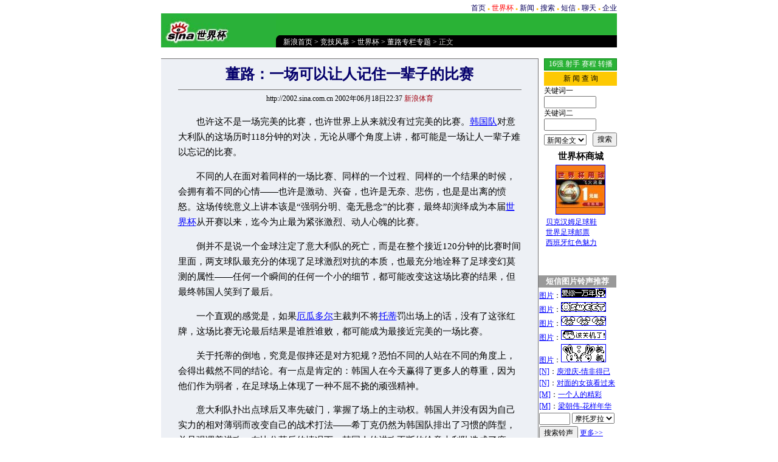

--- FILE ---
content_type: text/html
request_url: http://2002.sina.com.cn/c/2002-06-18/1818458.shtml
body_size: 17313
content:
<!--SINA Jit Published at 2002-6-21 19:15:5 From 16-->
<html>
<head>
<meta http-equiv="content-type" content="text/html; charset=gb2312">
<title>董路：一场可以让人记住一辈子的比赛_世界杯_竞技风暴_新浪网</title>
<style type="text/css">
td,li,select,input {font-size:12px}
.f7 {font-size:7px;}
.f24 {font-size:24px;}
.f14 {font-size:14.9px;}
.l17 {line-height:170%;}
.l15 {line-height:150%;}
A:link {color: #0000ff;}
A:visited {color: #800080;}
A:active,A:hover {color : #ff0000}
A.a01:link,A.a01:visited {text-decoration:none;color: #07015B;}
A.a01:active,A.a01:hover {text-decoration:none;color : #ff0000}
.c02{color:#ffffff;}
A.a02:link,A.a02:visited {text-decoration:none;color:#ffffff}
A.a02:active,A.a02:hover {text-decoration:none;color:#CDFF00}
p {font-size:14.9px;line-height:170%}
.title14 {font-size:14.9px;line-height:130%}
</style>
</head>
<body bgcolor=#ffffff topmargin=5 marginheight=5 leftmargin=0 marginwidth=0><!-- body code begin -->

<!-- SUDA_CODE_START --> 
<script type="text/javascript"> 
//<!--
(function(){var an="V=2.1.16";var ah=window,F=document,s=navigator,W=s.userAgent,ao=ah.screen,j=ah.location.href;var aD="https:"==ah.location.protocol?"https://s":"http://",ay="beacon.sina.com.cn";var N=aD+ay+"/a.gif?",z=aD+ay+"/g.gif?",R=aD+ay+"/f.gif?",ag=aD+ay+"/e.gif?",aB=aD+"beacon.sinauda.com/i.gif?";var aA=F.referrer.toLowerCase();var aa="SINAGLOBAL",Y="FSINAGLOBAL",H="Apache",P="ULV",l="SUP",aE="UOR",E="_s_acc",X="_s_tentry",n=false,az=false,B=(document.domain=="sina.com.cn")?true:false;var o=0;var aG=false,A=false;var al="";var m=16777215,Z=0,C,K=0;var r="",b="",a="";var M=[],S=[],I=[];var u=0;var v=0;var p="";var am=false;var w=false;function O(){var e=document.createElement("iframe");e.src=aD+ay+"/data.html?"+new Date().getTime();e.id="sudaDataFrame";e.style.height="0px";e.style.width="1px";e.style.overflow="hidden";e.frameborder="0";e.scrolling="no";document.getElementsByTagName("head")[0].appendChild(e)}function k(){var e=document.createElement("iframe");e.src=aD+ay+"/ckctl.html";e.id="ckctlFrame";e.style.height="0px";e.style.width="1px";e.style.overflow="hidden";e.frameborder="0";e.scrolling="no";document.getElementsByTagName("head")[0].appendChild(e)}function q(){var e=document.createElement("script");e.src=aD+ay+"/h.js";document.getElementsByTagName("head")[0].appendChild(e)}function h(aH,i){var D=F.getElementsByName(aH);var e=(i>0)?i:0;return(D.length>e)?D[e].content:""}function aF(){var aJ=F.getElementsByName("sudameta");var aR=[];for(var aO=0;aO<aJ.length;aO++){var aK=aJ[aO].content;if(aK){if(aK.indexOf(";")!=-1){var D=aK.split(";");for(var aH=0;aH<D.length;aH++){var aP=aw(D[aH]);if(!aP){continue}aR.push(aP)}}else{aR.push(aK)}}}var aM=F.getElementsByTagName("meta");for(var aO=0,aI=aM.length;aO<aI;aO++){var aN=aM[aO];if(aN.name=="tags"){aR.push("content_tags:"+encodeURI(aN.content))}}var aL=t("vjuids");aR.push("vjuids:"+aL);var e="";var aQ=j.indexOf("#");if(aQ!=-1){e=escape(j.substr(aQ+1));aR.push("hashtag:"+e)}return aR}function V(aK,D,aI,aH){if(aK==""){return""}aH=(aH=="")?"=":aH;D+=aH;var aJ=aK.indexOf(D);if(aJ<0){return""}aJ+=D.length;var i=aK.indexOf(aI,aJ);if(i<aJ){i=aK.length}return aK.substring(aJ,i)}function t(e){if(undefined==e||""==e){return""}return V(F.cookie,e,";","")}function at(aI,e,i,aH){if(e!=null){if((undefined==aH)||(null==aH)){aH="sina.com.cn"}if((undefined==i)||(null==i)||(""==i)){F.cookie=aI+"="+e+";domain="+aH+";path=/"}else{var D=new Date();var aJ=D.getTime();aJ=aJ+86400000*i;D.setTime(aJ);aJ=D.getTime();F.cookie=aI+"="+e+";domain="+aH+";expires="+D.toUTCString()+";path=/"}}}function f(D){try{var i=document.getElementById("sudaDataFrame").contentWindow.storage;return i.get(D)}catch(aH){return false}}function ar(D,aH){try{var i=document.getElementById("sudaDataFrame").contentWindow.storage;i.set(D,aH);return true}catch(aI){return false}}function L(){var aJ=15;var D=window.SUDA.etag;if(!B){return"-"}if(u==0){O();q()}if(D&&D!=undefined){w=true}ls_gid=f(aa);if(ls_gid===false||w==false){return false}else{am=true}if(ls_gid&&ls_gid.length>aJ){at(aa,ls_gid,3650);n=true;return ls_gid}else{if(D&&D.length>aJ){at(aa,D,3650);az=true}var i=0,aI=500;var aH=setInterval((function(){var e=t(aa);if(w){e=D}i+=1;if(i>3){clearInterval(aH)}if(e.length>aJ){clearInterval(aH);ar(aa,e)}}),aI);return w?D:t(aa)}}function U(e,aH,D){var i=e;if(i==null){return false}aH=aH||"click";if((typeof D).toLowerCase()!="function"){return}if(i.attachEvent){i.attachEvent("on"+aH,D)}else{if(i.addEventListener){i.addEventListener(aH,D,false)}else{i["on"+aH]=D}}return true}function af(){if(window.event!=null){return window.event}else{if(window.event){return window.event}var D=arguments.callee.caller;var i;var aH=0;while(D!=null&&aH<40){i=D.arguments[0];if(i&&(i.constructor==Event||i.constructor==MouseEvent||i.constructor==KeyboardEvent)){return i}aH++;D=D.caller}return i}}function g(i){i=i||af();if(!i.target){i.target=i.srcElement;i.pageX=i.x;i.pageY=i.y}if(typeof i.layerX=="undefined"){i.layerX=i.offsetX}if(typeof i.layerY=="undefined"){i.layerY=i.offsetY}return i}function aw(aH){if(typeof aH!=="string"){throw"trim need a string as parameter"}var e=aH.length;var D=0;var i=/(\u3000|\s|\t|\u00A0)/;while(D<e){if(!i.test(aH.charAt(D))){break}D+=1}while(e>D){if(!i.test(aH.charAt(e-1))){break}e-=1}return aH.slice(D,e)}function c(e){return Object.prototype.toString.call(e)==="[object Array]"}function J(aH,aL){var aN=aw(aH).split("&");var aM={};var D=function(i){if(aL){try{return decodeURIComponent(i)}catch(aP){return i}}else{return i}};for(var aJ=0,aK=aN.length;aJ<aK;aJ++){if(aN[aJ]){var aI=aN[aJ].split("=");var e=aI[0];var aO=aI[1];if(aI.length<2){aO=e;e="$nullName"}if(!aM[e]){aM[e]=D(aO)}else{if(c(aM[e])!=true){aM[e]=[aM[e]]}aM[e].push(D(aO))}}}return aM}function ac(D,aI){for(var aH=0,e=D.length;aH<e;aH++){aI(D[aH],aH)}}function ak(i){var e=new RegExp("^http(?:s)?://([^/]+)","im");if(i.match(e)){return i.match(e)[1].toString()}else{return""}}function aj(aO){try{var aL="ABCDEFGHIJKLMNOPQRSTUVWXYZabcdefghijklmnopqrstuvwxyz0123456789+/=";var D="ABCDEFGHIJKLMNOPQRSTUVWXYZabcdefghijklmnopqrstuvwxyz0123456789-_=";var aQ=function(e){var aR="",aS=0;for(;aS<e.length;aS++){aR+="%"+aH(e[aS])}return decodeURIComponent(aR)};var aH=function(e){var i="0"+e.toString(16);return i.length<=2?i:i.substr(1)};var aP=function(aY,aV,aR){if(typeof(aY)=="string"){aY=aY.split("")}var aX=function(a7,a9){for(var a8=0;a8<a7.length;a8++){if(a7[a8]==a9){return a8}}return -1};var aS=[];var a6,a4,a1="";var a5,a3,a0,aZ="";if(aY.length%4!=0){}var e=/[^A-Za-z0-9\+\/\=]/g;var a2=aL.split("");if(aV=="urlsafe"){e=/[^A-Za-z0-9\-_\=]/g;a2=D.split("")}var aU=0;if(aV=="binnary"){a2=[];for(aU=0;aU<=64;aU++){a2[aU]=aU+128}}if(aV!="binnary"&&e.exec(aY.join(""))){return aR=="array"?[]:""}aU=0;do{a5=aX(a2,aY[aU++]);a3=aX(a2,aY[aU++]);a0=aX(a2,aY[aU++]);aZ=aX(a2,aY[aU++]);a6=(a5<<2)|(a3>>4);a4=((a3&15)<<4)|(a0>>2);a1=((a0&3)<<6)|aZ;aS.push(a6);if(a0!=64&&a0!=-1){aS.push(a4)}if(aZ!=64&&aZ!=-1){aS.push(a1)}a6=a4=a1="";a5=a3=a0=aZ=""}while(aU<aY.length);if(aR=="array"){return aS}var aW="",aT=0;for(;aT<aS.lenth;aT++){aW+=String.fromCharCode(aS[aT])}return aW};var aI=[];var aN=aO.substr(0,3);var aK=aO.substr(3);switch(aN){case"v01":for(var aJ=0;aJ<aK.length;aJ+=2){aI.push(parseInt(aK.substr(aJ,2),16))}return decodeURIComponent(aQ(aP(aI,"binnary","array")));break;case"v02":aI=aP(aK,"urlsafe","array");return aQ(aP(aI,"binnary","array"));break;default:return decodeURIComponent(aO)}}catch(aM){return""}}var ap={screenSize:function(){return(m&8388608==8388608)?ao.width+"x"+ao.height:""},colorDepth:function(){return(m&4194304==4194304)?ao.colorDepth:""},appCode:function(){return(m&2097152==2097152)?s.appCodeName:""},appName:function(){return(m&1048576==1048576)?((s.appName.indexOf("Microsoft Internet Explorer")>-1)?"MSIE":s.appName):""},cpu:function(){return(m&524288==524288)?(s.cpuClass||s.oscpu):""},platform:function(){return(m&262144==262144)?(s.platform):""},jsVer:function(){if(m&131072!=131072){return""}var aI,e,aK,D=1,aH=0,i=(s.appName.indexOf("Microsoft Internet Explorer")>-1)?"MSIE":s.appName,aJ=s.appVersion;if("MSIE"==i){e="MSIE";aI=aJ.indexOf(e);if(aI>=0){aK=window.parseInt(aJ.substring(aI+5));if(3<=aK){D=1.1;if(4<=aK){D=1.3}}}}else{if(("Netscape"==i)||("Opera"==i)||("Mozilla"==i)){D=1.3;e="Netscape6";aI=aJ.indexOf(e);if(aI>=0){D=1.5}}}return D},network:function(){if(m&65536!=65536){return""}var i="";i=(s.connection&&s.connection.type)?s.connection.type:i;try{F.body.addBehavior("#default#clientCaps");i=F.body.connectionType}catch(D){i="unkown"}return i},language:function(){return(m&32768==32768)?(s.systemLanguage||s.language):""},timezone:function(){return(m&16384==16384)?(new Date().getTimezoneOffset()/60):""},flashVer:function(){if(m&8192!=8192){return""}var aK=s.plugins,aH,aL,aN;if(aK&&aK.length){for(var aJ in aK){aL=aK[aJ];if(aL.description==null){continue}if(aH!=null){break}aN=aL.description.toLowerCase();if(aN.indexOf("flash")!=-1){aH=aL.version?parseInt(aL.version):aN.match(/\d+/);continue}}}else{if(window.ActiveXObject){for(var aI=10;aI>=2;aI--){try{var D=new ActiveXObject("ShockwaveFlash.ShockwaveFlash."+aI);if(D){aH=aI;break}}catch(aM){}}}else{if(W.indexOf("webtv/2.5")!=-1){aH=3}else{if(W.indexOf("webtv")!=-1){aH=2}}}}return aH},javaEnabled:function(){if(m&4096!=4096){return""}var D=s.plugins,i=s.javaEnabled(),aH,aI;if(i==true){return 1}if(D&&D.length){for(var e in D){aH=D[e];if(aH.description==null){continue}if(i!=null){break}aI=aH.description.toLowerCase();if(aI.indexOf("java plug-in")!=-1){i=parseInt(aH.version);continue}}}else{if(window.ActiveXObject){i=(new ActiveXObject("JavaWebStart.IsInstalled")!=null)}}return i?1:0}};var ad={pageId:function(i){var D=i||r,aK="-9999-0-0-1";if((undefined==D)||(""==D)){try{var aH=h("publishid");if(""!=aH){var aJ=aH.split(",");if(aJ.length>0){if(aJ.length>=3){aK="-9999-0-"+aJ[1]+"-"+aJ[2]}D=aJ[0]}}else{D="0"}}catch(aI){D="0"}D=D+aK}return D},sessionCount:function(){var e=t("_s_upa");if(e==""){e=0}return e},excuteCount:function(){return SUDA.sudaCount},referrer:function(){if(m&2048!=2048){return""}var e=/^[^\?&#]*.swf([\?#])?/;if((aA=="")||(aA.match(e))){var i=V(j,"ref","&","");if(i!=""){return escape(i)}}return escape(aA)},isHomepage:function(){if(m&1024!=1024){return""}var D="";try{F.body.addBehavior("#default#homePage");D=F.body.isHomePage(j)?"Y":"N"}catch(i){D="unkown"}return D},PGLS:function(){return(m&512==512)?h("stencil"):""},ZT:function(){if(m&256!=256){return""}var e=h("subjectid");e.replace(",",".");e.replace(";",",");return escape(e)},mediaType:function(){return(m&128==128)?h("mediaid"):""},domCount:function(){return(m&64==64)?F.getElementsByTagName("*").length:""},iframeCount:function(){return(m&32==32)?F.getElementsByTagName("iframe").length:""}};var av={visitorId:function(){var i=15;var e=t(aa);if(e.length>i&&u==0){return e}else{return}},fvisitorId:function(e){if(!e){var e=t(Y);return e}else{at(Y,e,3650)}},sessionId:function(){var e=t(H);if(""==e){var i=new Date();e=Math.random()*10000000000000+"."+i.getTime()}return e},flashCookie:function(e){if(e){}else{return p}},lastVisit:function(){var D=t(H);var aI=t(P);var aH=aI.split(":");var aJ="",i;if(aH.length>=6){if(D!=aH[4]){i=new Date();var e=new Date(window.parseInt(aH[0]));aH[1]=window.parseInt(aH[1])+1;if(i.getMonth()!=e.getMonth()){aH[2]=1}else{aH[2]=window.parseInt(aH[2])+1}if(((i.getTime()-e.getTime())/86400000)>=7){aH[3]=1}else{if(i.getDay()<e.getDay()){aH[3]=1}else{aH[3]=window.parseInt(aH[3])+1}}aJ=aH[0]+":"+aH[1]+":"+aH[2]+":"+aH[3];aH[5]=aH[0];aH[0]=i.getTime();at(P,aH[0]+":"+aH[1]+":"+aH[2]+":"+aH[3]+":"+D+":"+aH[5],360)}else{aJ=aH[5]+":"+aH[1]+":"+aH[2]+":"+aH[3]}}else{i=new Date();aJ=":1:1:1";at(P,i.getTime()+aJ+":"+D+":",360)}return aJ},userNick:function(){if(al!=""){return al}var D=unescape(t(l));if(D!=""){var i=V(D,"ag","&","");var e=V(D,"user","&","");var aH=V(D,"uid","&","");var aJ=V(D,"sex","&","");var aI=V(D,"dob","&","");al=i+":"+e+":"+aH+":"+aJ+":"+aI;return al}else{return""}},userOrigin:function(){if(m&4!=4){return""}var e=t(aE);var i=e.split(":");if(i.length>=2){return i[0]}else{return""}},advCount:function(){return(m&2==2)?t(E):""},setUOR:function(){var aL=t(aE),aP="",i="",aO="",aI="",aM=j.toLowerCase(),D=F.referrer.toLowerCase();var aQ=/[&|?]c=spr(_[A-Za-z0-9]{1,}){3,}/;var aK=new Date();if(aM.match(aQ)){aO=aM.match(aQ)[0]}else{if(D.match(aQ)){aO=D.match(aQ)[0]}}if(aO!=""){aO=aO.substr(3)+":"+aK.getTime()}if(aL==""){if(t(P)==""){aP=ak(D);i=ak(aM)}at(aE,aP+","+i+","+aO,365)}else{var aJ=0,aN=aL.split(",");if(aN.length>=1){aP=aN[0]}if(aN.length>=2){i=aN[1]}if(aN.length>=3){aI=aN[2]}if(aO!=""){aJ=1}else{var aH=aI.split(":");if(aH.length>=2){var e=new Date(window.parseInt(aH[1]));if(e.getTime()<(aK.getTime()-86400000*30)){aJ=1}}}if(aJ){at(aE,aP+","+i+","+aO,365)}}},setAEC:function(e){if(""==e){return}var i=t(E);if(i.indexOf(e+",")<0){i=i+e+","}at(E,i,7)},ssoInfo:function(){var D=unescape(aj(t("sso_info")));if(D!=""){if(D.indexOf("uid=")!=-1){var i=V(D,"uid","&","");return escape("uid:"+i)}else{var e=V(D,"u","&","");return escape("u:"+unescape(e))}}else{return""}},subp:function(){return t("SUBP")}};var ai={CI:function(){var e=["sz:"+ap.screenSize(),"dp:"+ap.colorDepth(),"ac:"+ap.appCode(),"an:"+ap.appName(),"cpu:"+ap.cpu(),"pf:"+ap.platform(),"jv:"+ap.jsVer(),"ct:"+ap.network(),"lg:"+ap.language(),"tz:"+ap.timezone(),"fv:"+ap.flashVer(),"ja:"+ap.javaEnabled()];return"CI="+e.join("|")},PI:function(e){var i=["pid:"+ad.pageId(e),"st:"+ad.sessionCount(),"et:"+ad.excuteCount(),"ref:"+ad.referrer(),"hp:"+ad.isHomepage(),"PGLS:"+ad.PGLS(),"ZT:"+ad.ZT(),"MT:"+ad.mediaType(),"keys:","dom:"+ad.domCount(),"ifr:"+ad.iframeCount()];return"PI="+i.join("|")},UI:function(){var e=["vid:"+av.visitorId(),"sid:"+av.sessionId(),"lv:"+av.lastVisit(),"un:"+av.userNick(),"uo:"+av.userOrigin(),"ae:"+av.advCount(),"lu:"+av.fvisitorId(),"si:"+av.ssoInfo(),"rs:"+(n?1:0),"dm:"+(B?1:0),"su:"+av.subp()];return"UI="+e.join("|")},EX:function(i,e){if(m&1!=1){return""}i=(null!=i)?i||"":b;e=(null!=e)?e||"":a;return"EX=ex1:"+i+"|ex2:"+e},MT:function(){return"MT="+aF().join("|")},V:function(){return an},R:function(){return"gUid_"+new Date().getTime()}};function ax(){var aK="-",aH=F.referrer.toLowerCase(),D=j.toLowerCase();if(""==t(X)){if(""!=aH){aK=ak(aH)}at(X,aK,"","weibo.com")}var aI=/weibo.com\/reg.php/;if(D.match(aI)){var aJ=V(unescape(D),"sharehost","&","");var i=V(unescape(D),"appkey","&","");if(""!=aJ){at(X,aJ,"","weibo.com")}at("appkey",i,"","weibo.com")}}function d(e,i){G(e,i)}function G(i,D){D=D||{};var e=new Image(),aH;if(D&&D.callback&&typeof D.callback=="function"){e.onload=function(){clearTimeout(aH);aH=null;D.callback(true)}}SUDA.img=e;e.src=i;aH=setTimeout(function(){if(D&&D.callback&&typeof D.callback=="function"){D.callback(false);e.onload=null}},D.timeout||2000)}function x(e,aH,D,aI){SUDA.sudaCount++;if(!av.visitorId()&&!L()){if(u<3){u++;setTimeout(x,500);return}}var i=N+[ai.V(),ai.CI(),ai.PI(e),ai.UI(),ai.MT(),ai.EX(aH,D),ai.R()].join("&");G(i,aI)}function y(e,D,i){if(aG||A){return}if(SUDA.sudaCount!=0){return}x(e,D,i)}function ab(e,aH){if((""==e)||(undefined==e)){return}av.setAEC(e);if(0==aH){return}var D="AcTrack||"+t(aa)+"||"+t(H)+"||"+av.userNick()+"||"+e+"||";var i=ag+D+"&gUid_"+new Date().getTime();d(i)}function aq(aI,e,i,aJ){aJ=aJ||{};if(!i){i=""}else{i=escape(i)}var aH="UATrack||"+t(aa)+"||"+t(H)+"||"+av.userNick()+"||"+aI+"||"+e+"||"+ad.referrer()+"||"+i+"||"+(aJ.realUrl||"")+"||"+(aJ.ext||"");var D=ag+aH+"&gUid_"+new Date().getTime();d(D,aJ)}function aC(aK){var i=g(aK);var aI=i.target;var aH="",aL="",D="";var aJ;if(aI!=null&&aI.getAttribute&&(!aI.getAttribute("suda-uatrack")&&!aI.getAttribute("suda-actrack")&&!aI.getAttribute("suda-data"))){while(aI!=null&&aI.getAttribute&&(!!aI.getAttribute("suda-uatrack")||!!aI.getAttribute("suda-actrack")||!!aI.getAttribute("suda-data"))==false){if(aI==F.body){return}aI=aI.parentNode}}if(aI==null||aI.getAttribute==null){return}aH=aI.getAttribute("suda-actrack")||"";aL=aI.getAttribute("suda-uatrack")||aI.getAttribute("suda-data")||"";sudaUrls=aI.getAttribute("suda-urls")||"";if(aL){aJ=J(aL);if(aI.tagName.toLowerCase()=="a"){D=aI.href}opts={};opts.ext=(aJ.ext||"");aJ.key&&SUDA.uaTrack&&SUDA.uaTrack(aJ.key,aJ.value||aJ.key,D,opts)}if(aH){aJ=J(aH);aJ.key&&SUDA.acTrack&&SUDA.acTrack(aJ.key,aJ.value||aJ.key)}}if(window.SUDA&&Object.prototype.toString.call(window.SUDA)==="[object Array]"){for(var Q=0,ae=SUDA.length;Q<ae;Q++){switch(SUDA[Q][0]){case"setGatherType":m=SUDA[Q][1];break;case"setGatherInfo":r=SUDA[Q][1]||r;b=SUDA[Q][2]||b;a=SUDA[Q][3]||a;break;case"setPerformance":Z=SUDA[Q][1];break;case"setPerformanceFilter":C=SUDA[Q][1];break;case"setPerformanceInterval":K=SUDA[Q][1]*1||0;K=isNaN(K)?0:K;break;case"setGatherMore":M.push(SUDA[Q].slice(1));break;case"acTrack":S.push(SUDA[Q].slice(1));break;case"uaTrack":I.push(SUDA[Q].slice(1));break}}}aG=(function(D,i){if(ah.top==ah){return false}else{try{if(F.body.clientHeight==0){return false}return((F.body.clientHeight>=D)&&(F.body.clientWidth>=i))?false:true}catch(aH){return true}}})(320,240);A=(function(){return false})();av.setUOR();var au=av.sessionId();window.SUDA=window.SUDA||[];SUDA.sudaCount=SUDA.sudaCount||0;SUDA.log=function(){x.apply(null,arguments)};SUDA.acTrack=function(){ab.apply(null,arguments)};SUDA.uaTrack=function(){aq.apply(null,arguments)};U(F.body,"click",aC);window.GB_SUDA=SUDA;GB_SUDA._S_pSt=function(){};GB_SUDA._S_acTrack=function(){ab.apply(null,arguments)};GB_SUDA._S_uaTrack=function(){aq.apply(null,arguments)};window._S_pSt=function(){};window._S_acTrack=function(){ab.apply(null,arguments)};window._S_uaTrack=function(){aq.apply(null,arguments)};window._S_PID_="";if(!window.SUDA.disableClickstream){y()}try{k()}catch(T){}})();
//-->
</script> 
<noScript> 
<div style='position:absolute;top:0;left:0;width:0;height:0;visibility:hidden'><img width=0 height=0 src='//beacon.sina.com.cn/a.gif?noScript' border='0' alt='' /></div> 
</noScript> 
<!-- SUDA_CODE_END -->

<!-- SSO_GETCOOKIE_START -->
<script type="text/javascript">var sinaSSOManager=sinaSSOManager||{};sinaSSOManager.getSinaCookie=function(){function dc(u){if(u==undefined){return""}var decoded=decodeURIComponent(u);return decoded=="null"?"":decoded}function ps(str){var arr=str.split("&");var arrtmp;var arrResult={};for(var i=0;i<arr.length;i++){arrtmp=arr[i].split("=");arrResult[arrtmp[0]]=dc(arrtmp[1])}return arrResult}function gC(name){var Res=eval("/"+name+"=([^;]+)/").exec(document.cookie);return Res==null?null:Res[1]}var sup=dc(gC("SUP"));if(!sup){sup=dc(gC("SUR"))}if(!sup){return null}return ps(sup)};</script>
<!-- SSO_GETCOOKIE_END -->

<script type="text/javascript">new function(r,s,t){this.a=function(n,t,e){if(window.addEventListener){n.addEventListener(t,e,false);}else if(window.attachEvent){n.attachEvent("on"+t,e);}};this.b=function(f){var t=this;return function(){return f.apply(t,arguments);};};this.c=function(){var f=document.getElementsByTagName("form");for(var i=0;i<f.length;i++){var o=f[i].action;if(this.r.test(o)){f[i].action=o.replace(this.r,this.s);}}};this.r=r;this.s=s;this.d=setInterval(this.b(this.c),t);this.a(window,"load",this.b(function(){this.c();clearInterval(this.d);}));}(/http:\/\/www\.google\.c(om|n)\/search/, "http://keyword.sina.com.cn/searchword.php", 250);</script>
<!-- body code end -->

<center>
<table width=750 border=0 cellspacing=0 cellpadding=0>
<tr align=center><td align=right>
<a href=http://www.sina.com.cn class=a01>首页</a> <span style="font-size:7px;color:#FFBD00">●</span> 
<a href=http://2002.sina.com.cn class=a01><font color=red>世界杯</font></a> <span style="font-size:7px;color:#FFBD00">●</span> 
<a href=http://news.sina.com.cn class=a01>新闻</a> <span style="font-size:7px;color:#FFBD00">●</span> 
<a href=http://search.sina.com.cn class=a01>搜索</a> <span style="font-size:7px;color:#FFBD00">●</span> 
<a href=http://sms.sina.com.cn class=a01>短信</a> <span style="font-size:7px;color:#FFBD00">●</span> 
<a href=http://newchat.sina.com.cn class=a01>聊天</a> <span style="font-size:7px;color:#FFBD00">●</span> 
<a href=http://www.sina.net class=a01>企业</a>
</td></tr>
</table>



<table width=750 border=0 cellpadding=0 cellspacing=0>
<tr bgcolor=#2AB236><td width=189><img src=http://image2.sina.com.cn/ty/2002/cp051401_a_1.jpg width=189 height=56></td>
<td width=561 valign=bottom>
	<table width=561 border=0 cellpadding=0 cellspacing=0>
	<tr bgcolor=#000000><td width=12 height=20 valign=top><img src=http://image2.sina.com.cn/ty/2002/to1.gif width=6 height=7></td>
	<td width=549><img src=http://image2.sina.com.cn/c.gif width=1 height=3><br><a href=http://www.sina.com.cn class=a02 target=_blank>新浪首页</a> <font color=#ffffff>&gt;</font> <a href=http://sports.sina.com.cn/index1.shtml class=a02 target=_blank>竞技风暴</a> <font color=#ffffff>&gt;</font> <a href=http://2002.sina.com.cn/ class=a02 target=_blank>世界杯</a> <font color=#ffffff>&gt;</font> <a href=/z/donglu/index.shtml class=a02>董路专栏专题</a> <font color=#ffffff>&gt;</font> <font color=#c4c4c>正文</font></td></tr>
	</table></td></tr>
</table>
<br>
<table width=750 border=0 cellspacing=0 cellpadding=0>
<tr valign=top><td width=620 bgcolor=#EDF0F5 align=center>
	<table width=620 border=0 cellpadding=0 cellspacing=0>
	<tr><td height=1 bgcolor=#747474><img src=http://image2.sina.com.cn/ty/2002/c.gif width=1 height=1></td></tr>
	</table>
	<table width=565 border=0 cellspacing=0 cellpadding=0>
	<tr><th class=f24 height=50><font color=#05006C>董路：一场可以让人记住一辈子的比赛</font></th></tr>
	<tr><td height=1 bgcolor=#747474><img src=http://image2.sina.com.cn/ty/2002/c.gif width=1 height=1></td></tr>
	<tr><td height=30 align=center>http://2002.sina.com.cn 2002年06月18日22:37 <font color=#A20010>新浪体育</font></td></tr>
	<tr><td height=10></td></tr>
	<tr><td class=l17>
	
	
	
	<p>　　也许这不是一场完美的比赛，也许世界上从来就没有过完美的比赛。<a href=http://2002.sina.com.cn/team/korea.shtml target=_blank>韩国队</a>对意大利队的这场历时118分钟的对决，无论从哪个角度上讲，都可能是一场让人一辈子难以忘记的比赛。</p>

<p>　　不同的人在面对着同样的一场比赛、同样的一个过程、同样的一个结果的时候，会拥有着不同的心情——也许是激动、兴奋，也许是无奈、悲伤，也是是出离的愤怒。这场传统意义上讲本该是“强弱分明、毫无悬念”的比赛，最终却演绎成为本届<a href=http://2002.sina.com.cn/ target=_blank>世界杯</a>从开赛以来，迄今为止最为紧张激烈、动人心魄的比赛。</p>

<p>　　倒并不是说一个金球注定了意大利队的死亡，而是在整个接近120分钟的比赛时间里面，两支球队最充分的体现了足球激烈对抗的本质，也最充分地诠释了足球变幻莫测的属性——任何一个瞬间的任何一个小的细节，都可能改变这这场比赛的结果，但最终韩国人笑到了最后。</p>

<p>　　一个直观的感觉是，如果<a href=http://2002.sina.com.cn/team/ecuador.shtml target=_blank>厄瓜多尔</a>主裁判不将<a href=http://2002.sina.com.cn/star/totti.shtml target=_blank>托蒂</a>罚出场上的话，没有了这张红牌，这场比赛无论最后结果是谁胜谁败，都可能成为最接近完美的一场比赛。</p>

<p>　　关于托蒂的倒地，究竟是假摔还是对方犯规？恐怕不同的人站在不同的角度上，会得出截然不同的结论。有一点是肯定的：韩国人在今天赢得了更多人的尊重，因为他们作为弱者，在足球场上体现了一种不屈不挠的顽强精神。</p>

<p>　　意大利队扑出点球后又率先破门，掌握了场上的主动权。韩国人并没有因为自己实力的相对薄弱而改变自己的战术打法——希丁克仍然为韩国队排出了习惯的阵型，并且强调着进攻。在比分落后的情况下，韩国人的进攻不断的给意大利队造成了麻烦。当然意大利队实际上可能有三五次机会，可以在90分钟或者在加时赛中夺得胜利，结束这场比赛，但是他们都一一错过了将自己拖进了“夜长梦多”。</p>

<p>　　这场比赛之所以让人很难忘记，也是因为有很多匪夷所思的情况出现。比如<a href=http://2002.sina.com.cn/star/anzhenhuan.shtml target=_blank>安贞焕</a>的点球射失，比如<a href=http://2002.sina.com.cn/star/vieri.shtml target=_blank>维埃里</a>在90分钟比赛即将结束之前的那一次近在咫尺的推射空门偏出——对于维埃里来说，那几乎是他即便用舌头都足以将球舔进球门。难道真的冥冥中有一种力量在阻止着意大利人的取胜？</p>

<p>　　如果单纯的认为裁判便是这一“力量”的化身的话，那么有一个细节是：在90分钟比赛行将结束，韩国队9号<a href=http://2002.sina.com.cn/star/xueqixuan.shtml target=_blank>薛绮铉</a>射入扳平一球之前，意大利后卫<a href=http://2002.sina.com.cn/star/panucci.shtml target=_blank>帕努奇</a>被球击中手部的时候，他或许就应该第一时间鸣哨判罚给韩国队一个起死回生的点球。但是，电视的慢镜头中清晰地显示，当时裁判是挥舞着双手，示意这个球不是手球，比赛继续。</p>

<p>　　当然，坦白的讲，如果这名厄瓜多尔裁判执法得再艺术一些的话，他或许不应该给托蒂出示那第二张黄牌。因为对于都已经竭尽全力激战的如此惨烈，比分又为平局的两支球队，尽可能地保持双方场上人数上的对等，至少会使得比赛继续以一个相对公平的形式走向不可预知的最终结果。这个过于呆板的判罚，多少使得韩国队最终取胜的辉煌蒙上了一层阴影。</p>

<p>　　对于亚洲足球而言，今天是值得纪念的一天。即便是韩国队在90分钟之内或者在突然死亡的加时赛里输掉这场比赛，韩国人在场上的表现，也足以为亚洲足球赢得了一份难得的荣誉——在西丁克的调教之下，韩国队在精神斗志、技战术组织以及、个人技巧方面，都已经超越了以往人们对于亚洲足球、亚洲球队以及亚洲球员的习惯认识。</p>

<p>　　英俊的安贞焕今天晚上成为了韩国的民族英雄。他的确应当得到这样一种荣誉——对于任何一名射失点球之后，能够不受任何影响，以一种忘我的精神状态继续投入到比赛当中，并且最终能够攻入一粒金球，这样的球员是值得尊敬的。也许上帝也被感动了，要用一种奖励的方式来回报安贞焕的这种精神。</p>

<p>　　<a href=http://2002.sina.com.cn/team/japan.shtml target=_blank>日本队</a>相比之下有一些窝窝囊囊的结束了本届世界杯之旅。他们的对手并不是一支强大到不能战胜的球队，而日本队在比赛当中，自身技战术方面的特长完全被<a href=http://2002.sina.com.cn/team/turkey.shtml target=_blank>土耳其</a>队抑制了。也许雨中湿滑的场地限制了日本队的发挥，但是至少表明在应变能力方面，日本队显得还有些不够成熟老道。</p>

<p>　　如果单纯的用今天的两场比赛来衡量希丁克和特鲁西埃的话，显然希丁克要拥有更丰富的经验以及“誓把皇帝拉下马的决心”。</p>

<p>　　有没有注意到，在韩意之战的下半场，希丁克用三名攻击型球员将洪明甫、金泰映等防守队员换下场。在最后的时候，韩国队的场上，通常情况下司职前锋的队员就多达6名之多！这种破釜沉舟的做法，正是希丁克执教的鲜明风格，也显示出韩国队勇往直前的气概。</p>

<p>　　一场比赛结束了，又好象没有结束，留给人们很多的话题。足球比赛似乎永远都是这样，在最关键、最激烈、最残酷的场面之下，总要出现许多令人回味的东西。</p>

<p>　　肯定会有喜爱意大利或者不喜爱意大利的球迷，认为是黑哨主宰了这场比赛。但坦白的讲，如果世界杯象这样的比赛能够多一些的话，相信世界杯也会有更大、更多的魅力展示在世人面前。</p>

<p>　　韩意之战，将足球几乎所有的“涵义”都呈现出来了；剩下的，就看每个人的理解了。(<a href=http://sports.sina.com.cn/r/donglu/ target=_blank>董路</a>)
</p>

	
	
	</td></tr>
	</table><br><br>
	<table width=565 border=0 cellspacing=0 cellpadding=0>
	<tr><td width=480 class=l17>
<p>
&nbsp;<img src=http://image2.sina.com.cn/ty/s_n_worldcup_1.gif border=0><br>
&nbsp;&nbsp;<img src=http://image2.sina.com.cn/logo/newssms.gif>&nbsp;<a href=http://sms.sina.com.cn/worldcup.html><font color=red>订阅世界杯快讯，第一时间知世界杯、中国队消息！</font></a>
<br>&nbsp;&nbsp;&nbsp;&nbsp;&nbsp;&nbsp;<a href=http://sms.sina.com.cn/worldcup.html><font color=red>世界杯短信游戏多多：点球大战、足球经理、世界杯大富翁！</font></a>
</p> 



		</td></tr>
	<tr height=5><td></td></tr>
	<tr><td width=100% valign=bottom align=right>
		
	</td></tr>
	</table>
	<table width=565 border=0 cellspacing=0 cellpadding=0>
	<tr height=10><td></td></tr>
	<tr><td align=right>【<a href=http://comment.sina.com.cn/cgi-bin/comment/comment.cgi?channel=ty&newsid=72-7-18458&face=face3>发表评论</a>】【<a href=http://sports-forum.sina.com.cn/>体育沙龙</a>】【<a href=http://stat.sina.com.cn/cgi-bin/sms/edit_sms.cgi?title=%B6%AD%C2%B7%A3%BA%D2%BB%B3%A1%BF%C9%D2%D4%C8%C3%C8%CB%BC%C7%D7%A1%D2%BB%B1%B2%D7%D3%B5%C4%B1%C8%C8%FC&url=2002.sina.com.cn/c/2002-06-18/1818458.shtml>短信和E-Mail推荐</a>】【<a href="javascript:window.close()">关闭窗口</a>】</td></tr>
	</table>
	<br>
	
<table width=562 border=0 cellspacing=0 cellpadding=1 bgcolor=#737373>
<tr><td>
	<table width=100% border=0 cellspacing=0 cellpadding=0>
		<tr bgcolor=#53B25B><td height=20 align=center width=19><img src=http://image2.sina.com.cn/ty/2002/zga1.gif width=5 height=5></td>
		<td width=530 class=c02><img src=http://image2.sina.com.cn/ty/2002/c.gif width=1 height=14>相关链接</td></tr>
		<tr><td height=1 bgcolor=#5550A2 colspan=2><img src=http://image2.sina.com.cn/ty/2002/c.gif width=1 height=1></td></tr>
	</table>
	<table width=100% border=0 cellspacing=0 cellpadding=4>
		<tr><td bgcolor=#EDF0F5 class=l17>
		<a class=f14 href=/c/2002-06-21/2119713.shtml TARGET=_blank>董路：巴西队获胜理所应当 英格兰失败无话可说</a><FONT SIZE=1 COLOR=#6666cc> (2002/6/21 17:44)</FONT><br>
<a class=f14 href=/g/2002-06-21/2119581.shtml TARGET=_blank>董路现场报道：英球迷抢占先机 巴西球迷另辟蹊径</a><FONT SIZE=1 COLOR=#6666cc> (2002/6/21 14:07)</FONT><br>
<a class=f14 href=/c/2002-06-20/2019287.shtml TARGET=_blank>董路预测英巴大战：英格兰战术、心理准备更充分</a><FONT SIZE=1 COLOR=#6666cc> (2002/6/20 22:47)</FONT><br>
<a class=f14 href=/c/2002-06-20/2019118.shtml TARGET=_blank>董路：如果可能请希丁克接替米卢任国足教练</a><FONT SIZE=1 COLOR=#6666cc> (2002/6/20 13:06)</FONT><br>
<a class=f14 href=/c/2002-06-18/1818018.shtml TARGET=_blank>董路：米卢将一道难解的习题留给了继任者</a><FONT SIZE=1 COLOR=#6666cc> (2002/6/18 02:20)</FONT><br>
<a class=f14 href="/c/2002-06-18/1818018.shtml" target=_blank>董路：米卢将一道难解的习题留给了继任者</a><font COLOR=#6666cc>(2002/06/18/ 02:20)<br><a class=f14 href="/n/2002-06-18/1818017.shtml" target=_blank>董路：米卢执教中国“十大骄傲”与“十大尴尬”</a><font COLOR=#6666cc>(2002/06/18/ 02:18)<br><a class=f14 href="/c/2002-06-17/1717912.shtml" target=_blank>董路：巴西队像是跟全世界的人民开了个玩笑</a><font COLOR=#6666cc>(2002/06/17/ 21:50)<br><a class=f14 href="/n/2002-06-17/1717463.shtml" target=_blank>董路：亲历世界杯40句感言 中国足球从此跳起来</a><font COLOR=#6666cc>(2002/06/17/ 02:23)<br><a class=f14 href="/g/2002-06-16/1617284.shtml" target=_blank>董路点评塞瑞之战：塞内加尔队无愧坚韧的天才</a><font COLOR=#6666cc>(2002/06/16/ 17:19)<br><a class=f14 href="/c/2002-06-15/1516914.shtml" target=_blank>董路点评八分之一比赛：世界杯开始恢复秩序？</a><font COLOR=#6666cc>(2002/06/15/ 23:26)<br><a class=f14 href="/g/2002-06-14/1416370.shtml" target=_blank>董路：韩国消极比赛 世界杯难道真像甲A了吗？</a><font COLOR=#6666cc>(2002/06/14/ 22:43)<br><a class=f14 href="/n/2002-06-14/1415794.shtml" target=_blank>董路：米卢给中国足球留下了什么？ 辉煌的真空</a><font COLOR=#6666cc>(2002/06/14/ 00:24)<br><a class=f14 href="/n/2002-06-13/1315520.shtml" target=_blank><font color=red>米卢答记者：我很悲伤 希望中国下次还请我执教</font></a><font COLOR=#6666cc>(2002/06/13/ 17:41)<br><a class=f14 href="/n/2002-06-11/1114127.shtml" target=_blank>董路：或许连丹麦人自己都在为法国队感到遗憾</a><font COLOR=#6666cc>(2002/06/11/ 16:48)<br>
		</td></tr>
	</table>
</td></tr>
</table>
	
	
	<TABLE border=0 cellPadding=0 cellSpacing=0 width=562>
	<TR><td bgColor=#737373><table width=100% border=0 cellspacing=1 cellpadding=3>
	<tr><td bgcolor=#EDF0F5 class=title14><a href=/z/16th8/index.shtml target=_blank>韩国2-1意大利 “12个”高丽战士“扼杀”蓝衣骑士</a><span font-weight:900>专题</span><br></td></tr>
	</table></td></tr></TABLE>
	
	<br></td>
<td width=1 bgcolor=#747474><br></td><td width=129 valign=top align=right>
<script language=javascript>
function set_keys(k1,k2)
{
	_search._searchkey.value=k1+' '+k2;
	//alert(k1+' '+k2);
}
</script>
	<center></center>
	
	<table width=120 border=0 cellpadding=0 cellspacing=0>
		<tr><td colspan=3 bgcolor=#00850c><img src=http://image2.sina.com.cn/ty/2002/c.gif width=1 height=1></td></tr>
		<tr><td width=1 bgcolor=#00850c><br></td>
		<td width=118 height=18 bgcolor=#2AB236 align=center><a href=http://2002.sina.com.cn/16th/ class=a02 target=_blank>16强</a> <a href=http://2002.sina.com.cn/scorers/ class=a02 target=_blank>射手</a> <a href=http://2002.sina.com.cn/s/2002-05-24/244691.shtml class=a02 target=_blank>赛程</a> <a href=http://2002.sina.com.cn/s/tv.shtml class=a02 target=_blank>转播</a></td>
		<td width=1 bgcolor=#00850c><br></td></tr>
		<tr><td colspan=3 bgcolor=#00850c><img src=http://image2.sina.com.cn/ty/2002/c.gif width=1 height=1></td></tr>
		<tr height=2><td></td></tr>
	</table>
	
	<table width=120 border=0 cellspacing=0 cellpadding=0>
	<tr><td width=120 height=23 align=center bgcolor=#FDC903 colspan=2>新 闻 查 询</td></tr>
	<FORM form name=_search action=http://search.sina.com.cn/cgi-bin/search/search.cgi method=GET>
	<tr><td height=30 colspan=2>
	关键词一<input type=text size=10 name=_searchkey1 maxlength=80><br>
	关键词二<input type=text size=10 name=_searchkey2 maxlength=80>
	<input type=hidden name=_searchkey></td></tr>
	<tr><td height=30 width=85>
	<select name=_ss>
	<option value=sina checked>综合</option>
	<option value=href>网站</option>
	<option value=avcn>中文网页</option>
	<option value=newstitle>新闻标题</option>
	<option value=newsft selected>新闻全文</option>
	<option value=dict>汉英辞典</option>
	<option value=stock>沪深行情</option>
	<option value=down>软件</option>
	<option value=game>游戏</option>
	</select></td><td width=35 align=right><INPUT TYPE=submit name=enter VALUE="搜索" onclick=set_keys(_search._searchkey1.value,_search._searchkey2.value)></td></tr>
	</form>
	</table>
	<table width=120 border=0 cellspacing=0 cellpadding=0>
	<tr><td>
	<table width=120 border=0 cellspacing=2 cellpadding=1>
<tr><td align=center><span class=f14><b>世界杯商城</b></span></td></tr>
<tr><td align=center><a href=http://www.mall.sina.com.cn/worldcup2002 target=_blank><img src=http://image2.sina.com.cn/ml/ads/200206/worldcup0620.jpg border=1></a></td></tr>
<tr><td><a href=http://www.mall.sina.com.cn/worldcup2002 target=_blank> 贝克汉姆足球鞋 </a><br><a href=http://www.mall.sina.com.cn/worldcup2002 target=_blank> 世界足球邮票</a><br><a href=http://www.mall.sina.com.cn/worldcup2002 target=_blank> 西班牙红色魅力</a><br></td></tr>
</table>
	</td></tr>
	<tr><td height=12></td></tr>
	<tr><td>
	
	</td></tr>
	</table>
	<table width=129 border=0 cellspacing=0 cellpadding=0>
<tr><td><!-短信推荐开始->
<script language="JavaScript">
<!--
var newWindow = null
function windowOpener(loadpos)
{	
  newWindow = window.open(loadpos,'surveywin','toolbar,resizable,scrollbars,dependent,width=400,height=280');
	newWindow.focus();
}
function preview(id) {
	window.open('http://sms.sina.com.cn/cgi-bin/sms/txtpre.cgi?fid=100437&id='+id,'od','width=305,height=236,resizable=0,scrollbars=0,status=no,toolbar=no,location=no,menu=no');
}
function perlisten(id) { //v2.0
	window.open('http://sms.sina.com.cn/cgi-bin/sms/newprelisten.cgi?id='+id,'tone','width=425,height=250,resizable=0,scrollbars=0,status=no,toolbar=no,location=no,menu=no');
}
function logopre(logoid) { //v2.0
	window.open('http://sms.sina.com.cn/cgi-bin/sms/logopre.cgi?id='+logoid,'logo','width=400,height=210,resizable=0,scrollbars=0,status=no,toolbar=no,location=no,menu=no');
}
function tonepre(toneid) { //v2.0
	window.open('http://sms.sina.com.cn/cgi-bin/sms/tonepre.cgi?id='+toneid,'tone','width=400,height=210,resizable=0,scrollbars=0,status=no,toolbar=no,location=no,menu=no');
}
-->
</script>
<br><br>
<table width="128" border="0" cellspacing="0" cellpadding="1"  >
  <tr>
    <td align="center" bgcolor="#999999" ><font color="#FFFFFF"><b><font size="2">短信图片铃声推荐</font></b></font></td>
  </tr>
 <tr>
    <td><a href=http://sms.sina.com.cn/cgi-bin/sms/smspic.cgi target=_blank>图片</a>：<a href=javascript:logopre(6221);><img src=http://image2.sina.com.cn/sms/logo/6221.GIF width=72 height=14 border=1></a></td>
  </tr>
  <tr>
    <td><a href=http://sms.sina.com.cn/cgi-bin/sms/smspic.cgi target=_blank>图片</a>：<a href=javascript:logopre(4980);><img src=http://image2.sina.com.cn/sms/logo/4980.GIF width=72 height=14 border=1></a></td>
  </tr>
  <tr>
    <td><a href=http://sms.sina.com.cn/cgi-bin/sms/smspic.cgi target=_blank>图片</a>：<a href=javascript:logopre(5988);><img src=http://image2.sina.com.cn/sms/logo/5988.GIF width=72 height=14 border=1></a></td>
  </tr>
  <tr>
    <td><a href=http://sms.sina.com.cn/cgi-bin/sms/smspic.cgi target=_blank>图片</a>：<a href=javascript:logopre(6951);><img src=http://image2.sina.com.cn/sms/logo/6951.GIF width=72 height=14 border=1></a></td>
  </tr>
  <tr>
    <td><a href=http://sms.sina.com.cn/cgi-bin/sms/smspic.cgi?spec=3 target=_blank>图片</a>：<a href=javascript:logopre(3505);><img src=http://image2.sina.com.cn/sms/nokiapic/3505.GIF width=72 height=28 border=1></a></td>
  </tr>
  <tr>
    <td><a href=http://sms.sina.com.cn/cgi-bin/sms/ringtone.cgi target=_blank>[N]</a>：<a href=javascript:perlisten(5451)>庾澄庆-情非得已</a></td>
  </tr>
<tr>
    <td><a href=http://sms.sina.com.cn/cgi-bin/sms/ringtone.cgi target=_blank>[N]</a>：<a href=javascript:perlisten(4018)>对面的女孩看过来</a></td>
  </tr>

<tr>
    <td><a href=http://sms.sina.com.cn/cgi-bin/sms/ringtone.cgi?type=0&mode=2 target=_blank>[M]</a>：<a href=javascript:perlisten(4812)>一个人的精彩</a></td>
  </tr>

  <tr>
    <td><a href=http://sms.sina.com.cn/cgi-bin/sms/ringtone.cgi?type=0&mode=2 target=_blank>[M]</a>：<a href=javascript:perlisten(4991)>梁朝伟-花样年华</a></td>
  </tr>
  <form method=post action=http://sms.sina.com.cn/cgi-bin/sms/ringtone.cgi target=_blank>
    <tr> 
      <td height=18> 
        <input type=text name=key maxlength=15 size=5>
        <select name=mode>
          <option value=2>摩托罗拉</option>
          <option value=1>诺基亚
          <option value=3>西门子</option>
        </select>
      </td>
    </tr>
    <tr> 
      <td height=18 align=left>
        <input type=submit value=搜索铃声 name="submit">
        <a href=http://sms.sina.com.cn target=_blank>更多&gt;&gt;</a></td>
    </tr>
  </form>
</table>
<!-短信推荐结束-></td></tr>
</table></td></tr>
</table>

<table width=750 border=0 cellspacing=0 cellpadding=0>
<tr><td height=1 bgcolor=#747474><img src=http://image2.sina.com.cn/home/image/c.gif width=1 height=1></td></tr>
</table>
<!--开始：底部-->
<table width=750 border=0 cellspacing=0 cellpadding=0>
<tr><td align=center>
<br>
<a href=/guest.html target=_blank>世界杯意见反馈留言板</a>　<a href="mailto:sportscn@staff.sina.com.cn">投稿信箱</a>　电话：010-82628468　010-82628888转5109　欢迎批评指正<br><br>
<a href=http://home.sina.com.cn/intro/intro.shtml class=sinatail>新浪简介</a> | <a href=http://members.sina.com.cn/ class=sinatail>用户注册</a> | <a href=http://home.sina.com.cn/intro/ads.shtml class=sinatail>广告服务</a> | <a href=http://www.sina.com.cn/intro/recruit.shtml class=sinatail>招聘信息</a> | <a href=http://home.sina.com.cn/intro/chinesereading.shtml class=sinatail>中文阅读</a> | <a href=http://RichWin.sina.com.cn/ class=sinatail>RichWin</a> | <a href=http://home.sina.com.cn/intro/contacts.shtml class=sinatail>联系方式</a> | <a href=http://home.sina.com.cn/intro/help.shtml class=sinatail>帮助信息</a>
<br>
<br>Copyright &copy; 1996 - 2002 SINA.com, Stone Rich Sight. All Rights Reserved
<br>
<br><a href=http://www.sina.com.cn/intro/copyright.shtml class=sinatail>版权所有</a> 四通利方 新浪网</td></tr>
</table>
<!--结束：底部-->

<!-- body code begin -->

<!-- SSO_UPDATECOOKIE_START -->
<script type="text/javascript">var sinaSSOManager=sinaSSOManager||{};sinaSSOManager.q=function(b){if(typeof b!="object"){return""}var a=new Array();for(key in b){a.push(key+"="+encodeURIComponent(b[key]))}return a.join("&")};sinaSSOManager.es=function(f,d,e){var c=document.getElementsByTagName("head")[0];var a=document.getElementById(f);if(a){c.removeChild(a)}var b=document.createElement("script");if(e){b.charset=e}else{b.charset="gb2312"}b.id=f;b.type="text/javascript";d+=(/\?/.test(d)?"&":"?")+"_="+(new Date()).getTime();b.src=d;c.appendChild(b)};sinaSSOManager.doCrossDomainCallBack=function(a){sinaSSOManager.crossDomainCounter++;document.getElementsByTagName("head")[0].removeChild(document.getElementById(a.scriptId))};sinaSSOManager.crossDomainCallBack=function(a){if(!a||a.retcode!=0){return false}var d=a.arrURL;var b,f;var e={callback:"sinaSSOManager.doCrossDomainCallBack"};sinaSSOManager.crossDomainCounter=0;if(d.length==0){return true}for(var c=0;c<d.length;c++){b=d[c];f="ssoscript"+c;e.scriptId=f;b=b+(/\?/.test(b)?"&":"?")+sinaSSOManager.q(e);sinaSSOManager.es(f,b)}};sinaSSOManager.updateCookieCallBack=function(c){var d="ssoCrossDomainScriptId";var a="http://login.sina.com.cn/sso/crossdomain.php";if(c.retcode==0){var e={scriptId:d,callback:"sinaSSOManager.crossDomainCallBack",action:"login",domain:"sina.com.cn"};var b=a+"?"+sinaSSOManager.q(e);sinaSSOManager.es(d,b)}else{}};sinaSSOManager.updateCookie=function(){var g=1800;var p=7200;var b="ssoLoginScript";var h=3600*24;var i="sina.com.cn";var m=1800;var l="http://login.sina.com.cn/sso/updatetgt.php";var n=null;var f=function(e){var r=null;var q=null;switch(e){case"sina.com.cn":q=sinaSSOManager.getSinaCookie();if(q){r=q.et}break;case"sina.cn":q=sinaSSOManager.getSinaCookie();if(q){r=q.et}break;case"51uc.com":q=sinaSSOManager.getSinaCookie();if(q){r=q.et}break}return r};var j=function(){try{return f(i)}catch(e){return null}};try{if(g>5){if(n!=null){clearTimeout(n)}n=setTimeout("sinaSSOManager.updateCookie()",g*1000)}var d=j();var c=(new Date()).getTime()/1000;var o={};if(d==null){o={retcode:6102}}else{if(d<c){o={retcode:6203}}else{if(d-h+m>c){o={retcode:6110}}else{if(d-c>p){o={retcode:6111}}}}}if(o.retcode!==undefined){return false}var a=l+"?callback=sinaSSOManager.updateCookieCallBack";sinaSSOManager.es(b,a)}catch(k){}return true};sinaSSOManager.updateCookie();</script>
<!-- SSO_UPDATECOOKIE_END -->

<!-- body code end -->

</body>
</html>